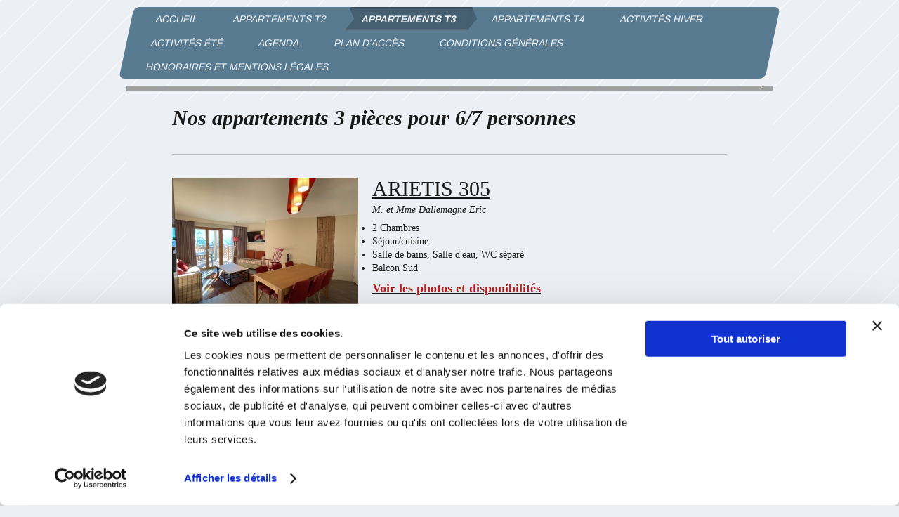

--- FILE ---
content_type: text/html; charset=UTF-8
request_url: https://www.avoriaz-douchka.com/appartements-t3/
body_size: 7221
content:
<!DOCTYPE html>
<html lang="fr"  ><head prefix="og: http://ogp.me/ns# fb: http://ogp.me/ns/fb# business: http://ogp.me/ns/business#">
    <meta http-equiv="Content-Type" content="text/html; charset=utf-8"/>
    <meta name="generator" content="IONOS MyWebsite"/>
        
    <link rel="dns-prefetch" href="//cdn.website-start.de/"/>
    <link rel="dns-prefetch" href="//104.mod.mywebsite-editor.com"/>
    <link rel="dns-prefetch" href="https://104.sb.mywebsite-editor.com/"/>
    <link rel="shortcut icon" href="//cdn.website-start.de/favicon.ico"/>
        <title>Location d'appartements Avoriaz - APPARTEMENTS T3</title>
    <style type="text/css">@media screen and (max-device-width: 1024px) {.diyw a.switchViewWeb {display: inline !important;}}</style>
    <style type="text/css">@media screen and (min-device-width: 1024px) {
            .mediumScreenDisabled { display:block }
            .smallScreenDisabled { display:block }
        }
        @media screen and (max-device-width: 1024px) { .mediumScreenDisabled { display:none } }
        @media screen and (max-device-width: 568px) { .smallScreenDisabled { display:none } }
                @media screen and (min-width: 1024px) {
            .mobilepreview .mediumScreenDisabled { display:block }
            .mobilepreview .smallScreenDisabled { display:block }
        }
        @media screen and (max-width: 1024px) { .mobilepreview .mediumScreenDisabled { display:none } }
        @media screen and (max-width: 568px) { .mobilepreview .smallScreenDisabled { display:none } }</style>
    <meta name="viewport" content="width=device-width, initial-scale=1, maximum-scale=1, minimal-ui"/>

<meta name="format-detection" content="telephone=no"/>
        <meta name="keywords" content="Vacances, location, hôtel, propre, comfortable, activités, extérieures, eau"/>
            <meta name="description" content="Nouvelle page"/>
            <meta name="robots" content="index,follow"/>
        <link href="//cdn.website-start.de/templates/2062/style.css?1758547156484" rel="stylesheet" type="text/css"/>
    <link href="https://www.avoriaz-douchka.com/s/style/theming.css?1707221831" rel="stylesheet" type="text/css"/>
    <link href="//cdn.website-start.de/app/cdn/min/group/web.css?1758547156484" rel="stylesheet" type="text/css"/>
<link href="//cdn.website-start.de/app/cdn/min/moduleserver/css/fr_FR/common,facebook,shoppingbasket?1758547156484" rel="stylesheet" type="text/css"/>
    <link href="//cdn.website-start.de/app/cdn/min/group/mobilenavigation.css?1758547156484" rel="stylesheet" type="text/css"/>
    <link href="https://104.sb.mywebsite-editor.com/app/logstate2-css.php?site=280231237&amp;t=1769016202" rel="stylesheet" type="text/css"/>

<script type="text/javascript">
    /* <![CDATA[ */
var stagingMode = '';
    /* ]]> */
</script>
<script src="https://104.sb.mywebsite-editor.com/app/logstate-js.php?site=280231237&amp;t=1769016202"></script>

    <link href="//cdn.website-start.de/templates/2062/print.css?1758547156484" rel="stylesheet" media="print" type="text/css"/>
    <script type="text/javascript">
    /* <![CDATA[ */
    var systemurl = 'https://104.sb.mywebsite-editor.com/';
    var webPath = '/';
    var proxyName = '';
    var webServerName = 'www.avoriaz-douchka.com';
    var sslServerUrl = 'https://www.avoriaz-douchka.com';
    var nonSslServerUrl = 'http://www.avoriaz-douchka.com';
    var webserverProtocol = 'http://';
    var nghScriptsUrlPrefix = '//104.mod.mywebsite-editor.com';
    var sessionNamespace = 'DIY_SB';
    var jimdoData = {
        cdnUrl:  '//cdn.website-start.de/',
        messages: {
            lightBox: {
    image : 'Image',
    of: 'sur'
}

        },
        isTrial: 0,
        pageId: 1815937    };
    var script_basisID = "280231237";

    diy = window.diy || {};
    diy.web = diy.web || {};

        diy.web.jsBaseUrl = "//cdn.website-start.de/s/build/";

    diy.context = diy.context || {};
    diy.context.type = diy.context.type || 'web';
    /* ]]> */
</script>

<script type="text/javascript" src="//cdn.website-start.de/app/cdn/min/group/web.js?1758547156484" crossorigin="anonymous"></script><script type="text/javascript" src="//cdn.website-start.de/s/build/web.bundle.js?1758547156484" crossorigin="anonymous"></script><script type="text/javascript" src="//cdn.website-start.de/app/cdn/min/group/mobilenavigation.js?1758547156484" crossorigin="anonymous"></script><script src="//cdn.website-start.de/app/cdn/min/moduleserver/js/fr_FR/common,facebook,shoppingbasket?1758547156484"></script>
<script type="text/javascript" src="https://cdn.website-start.de/proxy/apps/static/resource/dependencies/"></script><script type="text/javascript">
                    if (typeof require !== 'undefined') {
                        require.config({
                            waitSeconds : 10,
                            baseUrl : 'https://cdn.website-start.de/proxy/apps/static/js/'
                        });
                    }
                </script><script type="text/javascript">if (window.jQuery) {window.jQuery_1and1 = window.jQuery;}</script>

<script id="Cookiebot" src="https://consent.cookiebot.com/uc.js" data-cbid="d73174a7-b8a4-49ed-a207-a1f03f92c5f9" data-blockingmode="auto" type="text/javascript">
</script>

<script id="CookieDeclaration" src="https://consent.cookiebot.com/d73174a7-b8a4-49ed-a207-a1f03f92c5f9/cd.js" type="text/javascript" async="">
</script>
<script type="text/javascript">if (window.jQuery_1and1) {window.jQuery = window.jQuery_1and1;}</script>
<script type="text/javascript" src="//cdn.website-start.de/app/cdn/min/group/pfcsupport.js?1758547156484" crossorigin="anonymous"></script>    <meta property="og:type" content="business.business"/>
    <meta property="og:url" content="https://www.avoriaz-douchka.com/appartements-t3/"/>
    <meta property="og:title" content="Location d'appartements Avoriaz - APPARTEMENTS T3"/>
            <meta property="og:description" content="Nouvelle page"/>
                <meta property="og:image" content="https://www.avoriaz-douchka.com/s/misc/logo.png?t=1763371459"/>
        <meta property="business:contact_data:country_name" content="France"/>
    
    
    
    
    
    
    
    
</head>


<body class="body diyBgActive  cc-pagemode-default diyfeNoSidebar diy-market-fr_FR" data-pageid="1815937" id="page-1815937">
    
    <div class="diyw">
        <div class="diyweb">
	<div class="diyfeMobileNav">
		
<nav id="diyfeMobileNav" class="diyfeCA diyfeCA2" role="navigation">
    <a title="Ouvrir/fermer la navigation">Ouvrir/fermer la navigation</a>
    <ul class="mainNav1"><li class=" hasSubNavigation"><a data-page-id="1588264" href="https://www.avoriaz-douchka.com/" class=" level_1"><span>Accueil</span></a><span class="diyfeDropDownSubOpener">&nbsp;</span><div class="diyfeDropDownSubList diyfeCA diyfeCA0"><ul class="mainNav2"><li class=" hasSubNavigation"><a data-page-id="1588272" href="https://www.avoriaz-douchka.com/accueil/nous-contacter/" class=" level_2"><span>Nous contacter</span></a></li></ul></div></li><li class=" hasSubNavigation"><a data-page-id="1815934" href="https://www.avoriaz-douchka.com/appartements-t2/" class=" level_1"><span>APPARTEMENTS  T2</span></a><span class="diyfeDropDownSubOpener">&nbsp;</span><div class="diyfeDropDownSubList diyfeCA diyfeCA0"><ul class="mainNav2"><li class=" hasSubNavigation"><a data-page-id="1846298" href="https://www.avoriaz-douchka.com/appartements-t2/douchka-204-pour-4pers/" class=" level_2"><span>DOUCHKA 204 pour 4pers.</span></a></li><li class=" hasSubNavigation"><a data-page-id="2039280" href="https://www.avoriaz-douchka.com/appartements-t2/arietis-207-pour-5-pers/" class=" level_2"><span>ARIETIS 207 pour 5 pers.</span></a></li><li class=" hasSubNavigation"><a data-page-id="1652989" href="https://www.avoriaz-douchka.com/appartements-t2/douchka-218-pour-4pers/" class=" level_2"><span>DOUCHKA 218 pour 4pers.</span></a></li><li class=" hasSubNavigation"><a data-page-id="1591024" href="https://www.avoriaz-douchka.com/appartements-t2/douchka-304-pour-4pers/" class=" level_2"><span>DOUCHKA 304 pour 4pers.</span></a></li><li class=" hasSubNavigation"><a data-page-id="1591097" href="https://www.avoriaz-douchka.com/appartements-t2/douchka-421-pour-4pers/" class=" level_2"><span>DOUCHKA 421 pour 4pers.</span></a></li><li class=" hasSubNavigation"><a data-page-id="1591098" href="https://www.avoriaz-douchka.com/appartements-t2/douchka-508-pour-4pers/" class=" level_2"><span>DOUCHKA 508 pour 4pers.</span></a></li><li class=" hasSubNavigation"><a data-page-id="1591099" href="https://www.avoriaz-douchka.com/appartements-t2/douchka-509-pour-4pers/" class=" level_2"><span>DOUCHKA 509 pour 4pers.</span></a></li><li class=" hasSubNavigation"><a data-page-id="1588267" href="https://www.avoriaz-douchka.com/appartements-t2/douchka-614-pour-4-5pers/" class=" level_2"><span>DOUCHKA 614 pour 4/5pers.</span></a></li><li class=" hasSubNavigation"><a data-page-id="1991034" href="https://www.avoriaz-douchka.com/appartements-t2/hôtel-falaise-4-5-pers/" class=" level_2"><span>Hôtel Falaise 4/5 pers.</span></a></li></ul></div></li><li class="current hasSubNavigation"><a data-page-id="1815937" href="https://www.avoriaz-douchka.com/appartements-t3/" class="current level_1"><span>APPARTEMENTS T3</span></a><span class="diyfeDropDownSubOpener">&nbsp;</span><div class="diyfeDropDownSubList diyfeCA diyfeCA0"><ul class="mainNav2"><li class=" hasSubNavigation"><a data-page-id="2049562" href="https://www.avoriaz-douchka.com/appartements-t3/arietis-305-pour-5-pers/" class=" level_2"><span>ARIETIS 305 pour 5 pers.</span></a></li><li class=" hasSubNavigation"><a data-page-id="2039487" href="https://www.avoriaz-douchka.com/appartements-t3/tilia-315-pour-6-pers/" class=" level_2"><span>TILIA 315 pour 6 pers.</span></a></li><li class=" hasSubNavigation"><a data-page-id="1591102" href="https://www.avoriaz-douchka.com/appartements-t3/douchka-201-pour-6-pers/" class=" level_2"><span>DOUCHKA 201 pour 6 pers.</span></a></li><li class=" hasSubNavigation"><a data-page-id="1739690" href="https://www.avoriaz-douchka.com/appartements-t3/chapka-214-pour-6-pers/" class=" level_2"><span>CHAPKA 214 pour 6 pers.</span></a></li><li class=" hasSubNavigation"><a data-page-id="1978657" href="https://www.avoriaz-douchka.com/appartements-t3/saskia-111-pour-6-pers/" class=" level_2"><span>SASKIA 111 pour 6 pers.</span></a></li><li class=" hasSubNavigation"><a data-page-id="1956957" href="https://www.avoriaz-douchka.com/appartements-t3/saskia-1005-pour-6-pers/" class=" level_2"><span>SASKIA 1005 pour 6 pers.</span></a></li></ul></div></li><li class=" hasSubNavigation"><a data-page-id="1946417" href="https://www.avoriaz-douchka.com/appartements-t4/" class=" level_1"><span>APPARTEMENTS T4</span></a><span class="diyfeDropDownSubOpener">&nbsp;</span><div class="diyfeDropDownSubList diyfeCA diyfeCA0"><ul class="mainNav2"><li class=" hasSubNavigation"><a data-page-id="2030450" href="https://www.avoriaz-douchka.com/appartements-t4/arietis-204-pour-7-pers/" class=" level_2"><span>ARIETIS 204 pour 7 pers.</span></a></li><li class=" hasSubNavigation"><a data-page-id="1705369" href="https://www.avoriaz-douchka.com/appartements-t4/saskia-003-pour-6-pers/" class=" level_2"><span>SASKIA 003 pour 6 pers.</span></a></li></ul></div></li><li class=" hasSubNavigation"><a data-page-id="1592421" href="https://www.avoriaz-douchka.com/activités-hiver/" class=" level_1"><span>Activités hiver</span></a></li><li class=" hasSubNavigation"><a data-page-id="1978664" href="https://www.avoriaz-douchka.com/activités-été/" class=" level_1"><span>Activités été</span></a></li><li class=" hasSubNavigation"><a data-page-id="1588271" href="https://www.avoriaz-douchka.com/agenda/" class=" level_1"><span>Agenda</span></a></li><li class=" hasSubNavigation"><a data-page-id="1588273" href="https://www.avoriaz-douchka.com/plan-d-accès/" class=" level_1"><span>Plan d'accès</span></a></li><li class=" hasSubNavigation"><a data-page-id="1588268" href="https://www.avoriaz-douchka.com/conditions-générales/" class=" level_1"><span>Conditions Générales</span></a></li><li class=" hasSubNavigation"><a data-page-id="2052058" href="https://www.avoriaz-douchka.com/honoraires-et-mentions-légales/" class=" level_1"><span>Honoraires et Mentions légales</span></a></li></ul></nav>
	</div>
	<div class="diywebNav diywebNavMain diywebNav1 diywebNavHorizontal">
		<div class="diywebLiveArea">
			<div class="diywebMainGutter">
				<div class="diyfeGE diyfeCA diyfeCA2">
					<div class="diywebGutter">
						<div class="webnavigation"><ul id="mainNav1" class="mainNav1"><li class="navTopItemGroup_1"><a data-page-id="1588264" href="https://www.avoriaz-douchka.com/" class="level_1"><span>Accueil</span></a></li><li class="navTopItemGroup_2"><a data-page-id="1815934" href="https://www.avoriaz-douchka.com/appartements-t2/" class="level_1"><span>APPARTEMENTS  T2</span></a></li><li class="navTopItemGroup_3"><a data-page-id="1815937" href="https://www.avoriaz-douchka.com/appartements-t3/" class="current level_1"><span>APPARTEMENTS T3</span></a></li><li class="navTopItemGroup_4"><a data-page-id="1946417" href="https://www.avoriaz-douchka.com/appartements-t4/" class="level_1"><span>APPARTEMENTS T4</span></a></li><li class="navTopItemGroup_5"><a data-page-id="1592421" href="https://www.avoriaz-douchka.com/activités-hiver/" class="level_1"><span>Activités hiver</span></a></li><li class="navTopItemGroup_6"><a data-page-id="1978664" href="https://www.avoriaz-douchka.com/activités-été/" class="level_1"><span>Activités été</span></a></li><li class="navTopItemGroup_7"><a data-page-id="1588271" href="https://www.avoriaz-douchka.com/agenda/" class="level_1"><span>Agenda</span></a></li><li class="navTopItemGroup_8"><a data-page-id="1588273" href="https://www.avoriaz-douchka.com/plan-d-accès/" class="level_1"><span>Plan d'accès</span></a></li><li class="navTopItemGroup_9"><a data-page-id="1588268" href="https://www.avoriaz-douchka.com/conditions-générales/" class="level_1"><span>Conditions Générales</span></a></li><li class="navTopItemGroup_10"><a data-page-id="2052058" href="https://www.avoriaz-douchka.com/honoraires-et-mentions-légales/" class="level_1"><span>Honoraires et Mentions légales</span></a></li></ul></div>
					</div>
				</div>
			</div>
		</div>
	</div>
	<div class="diywebEmotionHeader">
		<div class="diywebLiveArea">
			<div class="diywebMainGutter">
				<div class="diyfeGE">
					<div class="diywebGutter">
						
<style type="text/css" media="all">
.diyw div#emotion-header {
        max-width: 920px;
        max-height: 7px;
                background: #a0a0a0;
    }

.diyw div#emotion-header-title-bg {
    left: 0%;
    top: 20%;
    width: 79.26%;
    height: 0%;

    background-color: #666666;
    opacity: 0.50;
    filter: alpha(opacity = 50);
    }
.diyw img#emotion-header-logo {
    left: 98.22%;
    top: 0.00%;
    background: transparent;
            width: 0.11%;
        height: 14.29%;
                border: 1px solid #CCCCCC;
        padding: 0px;
        }

.diyw div#emotion-header strong#emotion-header-title {
    left: 5%;
    top: 20%;
    color: #ffffff;
        font: italic bold 48px/120% 'Times New Roman', Times, serif;
}

.diyw div#emotion-no-bg-container{
    max-height: 7px;
}

.diyw div#emotion-no-bg-container .emotion-no-bg-height {
    margin-top: 0.76%;
}
</style>
<div id="emotion-header" data-action="loadView" data-params="active" data-imagescount="7">
    
        <div id="ehSlideshowPlaceholder">
            <div id="ehSlideShow">
                <div class="slide-container">
                                        <div style="background-color: #a0a0a0">
                            <img src="https://www.avoriaz-douchka.com/s/img/emotionheader.jpg?1575628455.920px.7px" alt=""/>
                        </div>
                                    </div>
            </div>
        </div>


        <script type="text/javascript">
        //<![CDATA[
                diy.module.emotionHeader.slideShow.init({ slides: [{"url":"https:\/\/www.avoriaz-douchka.com\/s\/img\/emotionheader.jpg?1575628455.920px.7px","image_alt":"","bgColor":"#a0a0a0"},{"url":"https:\/\/www.avoriaz-douchka.com\/s\/img\/emotionheader_1.jpg?1575628455.920px.7px","image_alt":"","bgColor":"#a0a0a0"},{"url":"https:\/\/www.avoriaz-douchka.com\/s\/img\/emotionheader_2.jpg?1575628455.920px.7px","image_alt":"","bgColor":"#a0a0a0"},{"url":"https:\/\/www.avoriaz-douchka.com\/s\/img\/emotionheader_3.jpg?1575628455.920px.7px","image_alt":"","bgColor":"#a0a0a0"},{"url":"https:\/\/www.avoriaz-douchka.com\/s\/img\/emotionheader_4.jpg?1575628455.920px.7px","image_alt":"","bgColor":"#a0a0a0"},{"url":"https:\/\/www.avoriaz-douchka.com\/s\/img\/emotionheader_5.jpg?1575628455.920px.7px","image_alt":"","bgColor":"#a0a0a0"},{"url":"https:\/\/www.avoriaz-douchka.com\/s\/img\/emotionheader_6.jpg?1575628455.920px.7px","image_alt":"","bgColor":"#a0a0a0"}] });
        //]]>
        </script>

            <div id="emotion-no-bg-container">
            <div class="emotion-no-bg-height"></div>
        </div>
    
                        <a href="https://www.avoriaz-douchka.com/">
        
                    <img id="emotion-header-logo" src="https://www.avoriaz-douchka.com/s/misc/logo.png?t=1763371459" alt=""/>
        
                    </a>
            
                  	<div id="emotion-header-title-bg"></div>
    
            <strong id="emotion-header-title" style="text-align: center">Vos vacances  à  AVORIAZ</strong>
                    <div class="notranslate">
                <svg xmlns="http://www.w3.org/2000/svg" version="1.1" id="emotion-header-title-svg" viewBox="0 0 920 7" preserveAspectRatio="xMinYMin meet"><text style="font-family:'Times New Roman', Times, serif;font-size:48px;font-style:italic;font-weight:bold;fill:#ffffff;line-height:1.2em;"><tspan x="50%" style="text-anchor: middle" dy="0.95em">Vos vacances  à  AVORIAZ</tspan></text></svg>
            </div>
            
    
    <script type="text/javascript">
    //<![CDATA[
    (function ($) {
        function enableSvgTitle() {
                        var titleSvg = $('svg#emotion-header-title-svg'),
                titleHtml = $('#emotion-header-title'),
                emoWidthAbs = 920,
                emoHeightAbs = 7,
                offsetParent,
                titlePosition,
                svgBoxWidth,
                svgBoxHeight;

                        if (titleSvg.length && titleHtml.length) {
                offsetParent = titleHtml.offsetParent();
                titlePosition = titleHtml.position();
                svgBoxWidth = titleHtml.width();
                svgBoxHeight = titleHtml.height();

                                titleSvg.get(0).setAttribute('viewBox', '0 0 ' + svgBoxWidth + ' ' + svgBoxHeight);
                titleSvg.css({
                   left: Math.roundTo(100 * titlePosition.left / offsetParent.width(), 3) + '%',
                   top: Math.roundTo(100 * titlePosition.top / offsetParent.height(), 3) + '%',
                   width: Math.roundTo(100 * svgBoxWidth / emoWidthAbs, 3) + '%',
                   height: Math.roundTo(100 * svgBoxHeight / emoHeightAbs, 3) + '%'
                });

                titleHtml.css('visibility','hidden');
                titleSvg.css('visibility','visible');
            }
        }

        
            var posFunc = function($, overrideSize) {
                var elems = [], containerWidth, containerHeight;
                                    elems.push({
                        selector: '#emotion-header-title',
                        overrideSize: true,
                        horPos: 49.82,
                        vertPos: 98.5                    });
                    lastTitleWidth = $('#emotion-header-title').width();
                                                elems.push({
                    selector: '#emotion-header-title-bg',
                    horPos: 0,
                    vertPos: 91                });
                                
                containerWidth = parseInt('920');
                containerHeight = parseInt('7');

                for (var i = 0; i < elems.length; ++i) {
                    var el = elems[i],
                        $el = $(el.selector),
                        pos = {
                            left: el.horPos,
                            top: el.vertPos
                        };
                    if (!$el.length) continue;
                    var anchorPos = $el.anchorPosition();
                    anchorPos.$container = $('#emotion-header');

                    if (overrideSize === true || el.overrideSize === true) {
                        anchorPos.setContainerSize(containerWidth, containerHeight);
                    } else {
                        anchorPos.setContainerSize(null, null);
                    }

                    var pxPos = anchorPos.fromAnchorPosition(pos),
                        pcPos = anchorPos.toPercentPosition(pxPos);

                    var elPos = {};
                    if (!isNaN(parseFloat(pcPos.top)) && isFinite(pcPos.top)) {
                        elPos.top = pcPos.top + '%';
                    }
                    if (!isNaN(parseFloat(pcPos.left)) && isFinite(pcPos.left)) {
                        elPos.left = pcPos.left + '%';
                    }
                    $el.css(elPos);
                }

                // switch to svg title
                enableSvgTitle();
            };

                        var $emotionImg = jQuery('#emotion-header-img');
            if ($emotionImg.length > 0) {
                // first position the element based on stored size
                posFunc(jQuery, true);

                // trigger reposition using the real size when the element is loaded
                var ehLoadEvTriggered = false;
                $emotionImg.one('load', function(){
                    posFunc(jQuery);
                    ehLoadEvTriggered = true;
                                    }).each(function() {
                                        if(this.complete || typeof this.complete === 'undefined') {
                        jQuery(this).load();
                    }
                });

                                noLoadTriggeredTimeoutId = setTimeout(function() {
                    if (!ehLoadEvTriggered) {
                        posFunc(jQuery);
                    }
                    window.clearTimeout(noLoadTriggeredTimeoutId)
                }, 5000);//after 5 seconds
            } else {
                jQuery(function(){
                    posFunc(jQuery);
                });
            }

                        if (jQuery.isBrowser && jQuery.isBrowser.ie8) {
                var longTitleRepositionCalls = 0;
                longTitleRepositionInterval = setInterval(function() {
                    if (lastTitleWidth > 0 && lastTitleWidth != jQuery('#emotion-header-title').width()) {
                        posFunc(jQuery);
                    }
                    longTitleRepositionCalls++;
                    // try this for 5 seconds
                    if (longTitleRepositionCalls === 5) {
                        window.clearInterval(longTitleRepositionInterval);
                    }
                }, 1000);//each 1 second
            }

            }(jQuery));
    //]]>
    </script>

    </div>

					</div>
				</div>
			</div>
		</div>
	</div>
	<div class="diywebContent">
		<div class="diywebLiveArea">
			<div class="diywebMainGutter">
				<div class="diyfeGridGroup diyfeCA diyfeCA1">
					<div class="diywebMain diyfeGE">
						<div class="diywebGutter">
							
        <div id="content_area">
        	<div id="content_start"></div>
        	
        
        <div id="matrix_2186951" class="sortable-matrix" data-matrixId="2186951"><div class="n module-type-header diyfeLiveArea "> <h1><span class="diyfeDecoration">Nos appartements 3 pièces pour 6/7 personnes         </span></h1> </div><div class="n module-type-hr diyfeLiveArea "> <div style="padding: 0px 0px">
    <div class="hr"></div>
</div>
 </div><div class="n module-type-textWithImage diyfeLiveArea "> 
<div class="clearover " id="textWithImage-33329857">
<div class="align-container imgleft" style="max-width: 100%; width: 265px;">
    <a class="imagewrapper" href="https://www.avoriaz-douchka.com/appartements-t3/arietis-305-pour-5-pers/">
        <img src="https://www.avoriaz-douchka.com/s/cc_images/cache_70899515.jpg?t=1670783494" id="image_33329857" alt="" style="width:100%"/>
    </a>


</div> 
<div class="textwrapper">
<h1><a href="https://www.avoriaz-douchka.com/appartements-t3/arietis-305-pour-5-pers/" target="_self">ARIETIS 305</a></h1>
<p><em>M. et Mme Dallemagne Eric</em></p>
<ul>
<li>2 Chambres</li>
<li>Séjour/cuisine</li>
<li>Salle de bains, Salle d'eau, WC séparé</li>
<li>Balcon Sud</li>
</ul>
<p><a href="https://www.avoriaz-douchka.com/appartements-t3/arietis-305-pour-5-pers/" target="_self"><strong style="font-size:14.3px;"><span style="font-size:18px;"><span style="color:#b71c1c;">Voir les photos et
disponibilités</span></span></strong></a></p>
</div>
</div> 
<script type="text/javascript">
    //<![CDATA[
    jQuery(document).ready(function($){
        var $target = $('#textWithImage-33329857');

        if ($.fn.swipebox && Modernizr.touch) {
            $target
                .find('a[rel*="lightbox"]')
                .addClass('swipebox')
                .swipebox();
        } else {
            $target.tinyLightbox({
                item: 'a[rel*="lightbox"]',
                cycle: false,
                hideNavigation: true
            });
        }
    });
    //]]>
</script>
 </div><div class="n module-type-hr diyfeLiveArea "> <div style="padding: 0px 0px">
    <div class="hr"></div>
</div>
 </div><div class="n module-type-textWithImage diyfeLiveArea "> 
<div class="clearover " id="textWithImage-34211921">
<div class="align-container imgleft" style="max-width: 100%; width: 255px;">
    <a class="imagewrapper" href="https://www.avoriaz-douchka.com/appartements-t3/tilia-315-pour-6-pers/">
        <img src="https://www.avoriaz-douchka.com/s/cc_images/cache_72942822.JPG?t=1637338011" id="image_34211921" alt="" style="width:100%"/>
    </a>


</div> 
<div class="textwrapper">
<h1><a href="https://www.avoriaz-douchka.com/appartements-t3/douchka-201-pour-6-pers/" target="_self">T</a><a href="https://www.avoriaz-douchka.com/appartements-t3/tilia-315-pour-6-pers/" target="_self">ILIA 315</a></h1>
<p><em>M. et Mme Leroy Nicolas</em></p>
<ul>
<li>1 Chambre</li>
<li>1 Coin cabine</li>
<li>Séjour/cuisine</li>
<li>Salle de bains, WC séparé</li>
<li>Balcon Sud</li>
</ul>
<p><a href="https://www.avoriaz-douchka.com/appartements-t3/tilia-315-pour-6-pers/" target="_self"><strong style="font-size:14.3px;"><span style="font-size:18px;"><span style="color:#b71c1c;">Voir les photos et
disponibilités</span></span></strong></a></p>
</div>
</div> 
<script type="text/javascript">
    //<![CDATA[
    jQuery(document).ready(function($){
        var $target = $('#textWithImage-34211921');

        if ($.fn.swipebox && Modernizr.touch) {
            $target
                .find('a[rel*="lightbox"]')
                .addClass('swipebox')
                .swipebox();
        } else {
            $target.tinyLightbox({
                item: 'a[rel*="lightbox"]',
                cycle: false,
                hideNavigation: true
            });
        }
    });
    //]]>
</script>
 </div><div class="n module-type-hr diyfeLiveArea "> <div style="padding: 0px 0px">
    <div class="hr"></div>
</div>
 </div><div class="n module-type-textWithImage diyfeLiveArea "> 
<div class="clearover " id="textWithImage-19851871">
<div class="align-container imgleft" style="max-width: 100%; width: 256px;">
    <a class="imagewrapper" href="https://www.avoriaz-douchka.com/appartements-t3/douchka-201-pour-6-pers/">
        <img src="https://www.avoriaz-douchka.com/s/cc_images/cache_48010956.jpg?t=1637338017" id="image_19851871" alt="" style="width:100%"/>
    </a>


</div> 
<div class="textwrapper">
<h1><a href="https://www.avoriaz-douchka.com/appartements-t3/douchka-201-pour-6-pers/" target="_self">DOUCHKA 201</a></h1>
<p><em>M. et Mme Leroy Gilles</em></p>
<ul>
<li>2 Chambres</li>
<li>Séjour/cuisine</li>
<li>Salle de bains, WC séparé</li>
<li>Balcon Sud</li>
</ul>
<p><a href="https://www.avoriaz-douchka.com/appartements-t3/douchka-201-pour-6-pers/" target="_self"><strong style="font-size:14.3px;"><span style="font-size:18px;"><span style="color:#b71c1c;">Voir les photos et
disponibilités</span></span></strong></a></p>
</div>
</div> 
<script type="text/javascript">
    //<![CDATA[
    jQuery(document).ready(function($){
        var $target = $('#textWithImage-19851871');

        if ($.fn.swipebox && Modernizr.touch) {
            $target
                .find('a[rel*="lightbox"]')
                .addClass('swipebox')
                .swipebox();
        } else {
            $target.tinyLightbox({
                item: 'a[rel*="lightbox"]',
                cycle: false,
                hideNavigation: true
            });
        }
    });
    //]]>
</script>
 </div><div class="n module-type-hr diyfeLiveArea "> <div style="padding: 0px 0px">
    <div class="hr"></div>
</div>
 </div><div class="n module-type-textWithImage diyfeLiveArea "> 
<div class="clearover " id="textWithImage-28481634">
<div class="align-container imgleft" style="max-width: 100%; width: 254px;">
    <a class="imagewrapper" href="https://www.avoriaz-douchka.com/appartements-t3/saskia-111-pour-6-pers/">
        <img src="https://www.avoriaz-douchka.com/s/cc_images/cache_59281892.jpg?t=1572967109" id="image_28481634" alt="" style="width:100%"/>
    </a>


</div> 
<div class="textwrapper">
<h1><em><a href="https://www.avoriaz-douchka.com/appartements-t3/saskia-111-pour-6-pers/" target="_self">SASKIA </a></em><a href="https://www.avoriaz-douchka.com/appartements-t3/saskia-111-pour-6-pers/" target="_self">111</a></h1>
<ul>
<li>2 Chambres</li>
<li>Séjour/cuisine</li>
<li>Salle de bains, WC séparé</li>
<li>Balcon Sud</li>
</ul>
<p> </p>
<p><a href="https://www.avoriaz-douchka.com/appartements-t3/saskia-111-pour-6-pers/" target="_self"><strong style="font-size:14.3px;"><span style="font-size:18px;"><span style="color:#b71c1c;">Voir les photos et
disponibilités</span></span></strong></a></p>
</div>
</div> 
<script type="text/javascript">
    //<![CDATA[
    jQuery(document).ready(function($){
        var $target = $('#textWithImage-28481634');

        if ($.fn.swipebox && Modernizr.touch) {
            $target
                .find('a[rel*="lightbox"]')
                .addClass('swipebox')
                .swipebox();
        } else {
            $target.tinyLightbox({
                item: 'a[rel*="lightbox"]',
                cycle: false,
                hideNavigation: true
            });
        }
    });
    //]]>
</script>
 </div><div class="n module-type-hr diyfeLiveArea "> <div style="padding: 0px 0px">
    <div class="hr"></div>
</div>
 </div><div class="n module-type-textWithImage diyfeLiveArea "> 
<div class="clearover " id="textWithImage-32226170">
<div class="align-container imgleft" style="max-width: 100%; width: 260px;">
    <a class="imagewrapper" href="https://www.avoriaz-douchka.com/appartements-t3/chapka-214-pour-6-pers/">
        <img src="https://www.avoriaz-douchka.com/s/cc_images/cache_68265363.jpg?t=1601998000" id="image_32226170" alt="" style="width:100%"/>
    </a>


</div> 
<div class="textwrapper">
<h1><a href="https://www.avoriaz-douchka.com/appartements-t3/hôtel-falaise-605-6-pers/" target="_self">C</a><a href="https://www.avoriaz-douchka.com/appartements-t3/chapka-214-pour-6-pers/" target="_self">HAPKA 214</a></h1>
<p><em>M. et Mme Macor</em></p>
<ul>
<li>2 Chambres</li>
<li>2 salles de bains et 2 WC</li>
<li>Séjour/cuisine</li>
<li>Balcon Sud</li>
</ul>
<p><a href="https://www.avoriaz-douchka.com/appartements-t3/chapka-214-pour-6-pers/" target="_self"><strong style="font-size:14.3px;"><span style="font-size:18px;"><span style="color:#b71c1c;">Voir les photos et
disponibilités</span></span></strong></a></p>
</div>
</div> 
<script type="text/javascript">
    //<![CDATA[
    jQuery(document).ready(function($){
        var $target = $('#textWithImage-32226170');

        if ($.fn.swipebox && Modernizr.touch) {
            $target
                .find('a[rel*="lightbox"]')
                .addClass('swipebox')
                .swipebox();
        } else {
            $target.tinyLightbox({
                item: 'a[rel*="lightbox"]',
                cycle: false,
                hideNavigation: true
            });
        }
    });
    //]]>
</script>
 </div><div class="n module-type-hr diyfeLiveArea "> <div style="padding: 0px 0px">
    <div class="hr"></div>
</div>
 </div><div class="n module-type-textWithImage diyfeLiveArea "> 
<div class="clearover " id="textWithImage-32276960">
<div class="align-container imgleft" style="max-width: 100%; width: 258px;">
    <a class="imagewrapper" href="https://www.avoriaz-douchka.com/appartements-t3/saskia-1005-pour-6-pers/">
        <img src="https://www.avoriaz-douchka.com/s/cc_images/cache_68390123.jpg?t=1572968274" id="image_32276960" alt="" style="width:100%"/>
    </a>


</div> 
<div class="textwrapper">
<h1><a href="https://www.avoriaz-douchka.com/appartements-t4/saskia-003-pour-6-pers/" target="_self">SASKIA </a><a href="https://www.avoriaz-douchka.com/appartements-t3/saskia-1005-pour-6-pers/" target="_self">1005</a></h1>
<p>M. et Mme Demilière</p>
<ul>
<li>2 Chambres</li>
<li>salle de bains, WC séparé</li>
<li>Séjour/cuisine</li>
<li>Balcon Sud</li>
</ul>
<p> </p>
<p><a href="https://www.avoriaz-douchka.com/appartements-t3/saskia-1005-pour-6-pers/" target="_self"><strong style="font-size:14.3px;"><span style="font-size:18px;"><span style="color:#b71c1c;">Voir les photos et
disponibilités</span></span></strong></a></p>
</div>
</div> 
<script type="text/javascript">
    //<![CDATA[
    jQuery(document).ready(function($){
        var $target = $('#textWithImage-32276960');

        if ($.fn.swipebox && Modernizr.touch) {
            $target
                .find('a[rel*="lightbox"]')
                .addClass('swipebox')
                .swipebox();
        } else {
            $target.tinyLightbox({
                item: 'a[rel*="lightbox"]',
                cycle: false,
                hideNavigation: true
            });
        }
    });
    //]]>
</script>
 </div><div class="n module-type-hr diyfeLiveArea "> <div style="padding: 0px 0px">
    <div class="hr"></div>
</div>
 </div><div class="n module-type-text diyfeLiveArea "> <p><span style="color:#353535;"><span style="font-size:20px;">Voir sur les appartements   </span></span><span style="font-size:20px;"><a href="https://www.avoriaz-douchka.com/appartements-t2/" target="_self"><span style="color:#B71C1C;">1 chambres </span></a></span><span style="color:#353535;"><span style="font-size:20px;">   ou </span></span> <span style="font-size:20px;"><span style="color:#B71C1C;"> </span><a href="https://www.avoriaz-douchka.com/appartements-t4/" target="_self"><span style="color:#B71C1C;">3 chambres</span></a><span style="color:#B71C1C;"> </span></span> <span style="color:#353535;">   </span>             </p> </div></div>
        
        
        </div>
						</div>
					</div>
					<div class="diywebSecondary diyfeGE diyfeCA diyfeCA3">
						<div class="diywebNav diywebNav23 diywebHideOnSmall">
							<div class="diyfeGE">
								<div class="diywebGutter">
									<div class="webnavigation"><ul id="mainNav2" class="mainNav2"><li class="navTopItemGroup_0"><a data-page-id="2049562" href="https://www.avoriaz-douchka.com/appartements-t3/arietis-305-pour-5-pers/" class="level_2"><span>ARIETIS 305 pour 5 pers.</span></a></li><li class="navTopItemGroup_0"><a data-page-id="2039487" href="https://www.avoriaz-douchka.com/appartements-t3/tilia-315-pour-6-pers/" class="level_2"><span>TILIA 315 pour 6 pers.</span></a></li><li class="navTopItemGroup_0"><a data-page-id="1591102" href="https://www.avoriaz-douchka.com/appartements-t3/douchka-201-pour-6-pers/" class="level_2"><span>DOUCHKA 201 pour 6 pers.</span></a></li><li class="navTopItemGroup_0"><a data-page-id="1739690" href="https://www.avoriaz-douchka.com/appartements-t3/chapka-214-pour-6-pers/" class="level_2"><span>CHAPKA 214 pour 6 pers.</span></a></li><li class="navTopItemGroup_0"><a data-page-id="1978657" href="https://www.avoriaz-douchka.com/appartements-t3/saskia-111-pour-6-pers/" class="level_2"><span>SASKIA 111 pour 6 pers.</span></a></li><li class="navTopItemGroup_0"><a data-page-id="1956957" href="https://www.avoriaz-douchka.com/appartements-t3/saskia-1005-pour-6-pers/" class="level_2"><span>SASKIA 1005 pour 6 pers.</span></a></li></ul></div>
								</div>
							</div>
						</div>
						<div class="diywebSidebar">
							<div class="diyfeGE">
								<div class="diywebGutter">
									
								</div>
							</div>
						</div>
					</div>
				</div>
			</div>
		</div>
	</div>
	<div class="diywebFooter">
		<div class="diywebLiveArea">
			<div class="diywebMainGutter">
				<div class="diyfeGE diywebPull diyfeCA diyfeCA4">
					<div class="diywebGutter">
						<div id="contentfooter">
    <div class="leftrow">
                        <a rel="nofollow" href="javascript:window.print();">
                    <img class="inline" height="14" width="18" src="//cdn.website-start.de/s/img/cc/printer.gif" alt=""/>
                    Version imprimable                </a> <span class="footer-separator">|</span>
                <a href="https://www.avoriaz-douchka.com/sitemap/">Plan du site</a>
                        <br/> © services-location
            </div>
    <script type="text/javascript">
        window.diy.ux.Captcha.locales = {
            generateNewCode: 'Générer un nouveau code',
            enterCode: 'Veuillez entrer le code.'
        };
        window.diy.ux.Cap2.locales = {
            generateNewCode: 'Générer un nouveau code',
            enterCode: 'Veuillez entrer le code.'
        };
    </script>
    <div class="rightrow">
                    <span class="loggedout">
                <a rel="nofollow" id="login" href="https://login.1and1-editor.com/280231237/www.avoriaz-douchka.com/fr?pageId=1815937">
                    Connexion                </a>
            </span>
                <p><a class="diyw switchViewWeb" href="javascript:switchView('desktop');">Affichage Web</a><a class="diyw switchViewMobile" href="javascript:switchView('mobile');">Affichage Mobile</a></p>
                <span class="loggedin">
            <a rel="nofollow" id="logout" href="https://104.sb.mywebsite-editor.com/app/cms/logout.php">Déconnexion</a> <span class="footer-separator">|</span>
            <a rel="nofollow" id="edit" href="https://104.sb.mywebsite-editor.com/app/280231237/1815937/">Modifier</a>
        </span>
    </div>
</div>
            <div id="loginbox" class="hidden">
                <script type="text/javascript">
                    /* <![CDATA[ */
                    function forgotpw_popup() {
                        var url = 'https://motdepasse.1and1.fr/xml/request/RequestStart';
                        fenster = window.open(url, "fenster1", "width=600,height=400,status=yes,scrollbars=yes,resizable=yes");
                        // IE8 doesn't return the window reference instantly or at all.
                        // It may appear the call failed and fenster is null
                        if (fenster && fenster.focus) {
                            fenster.focus();
                        }
                    }
                    /* ]]> */
                </script>
                                <img class="logo" src="//cdn.website-start.de/s/img/logo.gif" alt="IONOS" title="IONOS"/>

                <div id="loginboxOuter"></div>
            </div>
        

					</div>
				</div>
			</div>
		</div>
	</div>
</div>    </div>

    
    </body>


<!-- rendered at Mon, 17 Nov 2025 10:24:19 +0100 -->
</html>


--- FILE ---
content_type: application/x-javascript
request_url: https://consentcdn.cookiebot.com/consentconfig/d73174a7-b8a4-49ed-a207-a1f03f92c5f9/avoriaz-douchka.com/configuration.js
body_size: 347
content:
CookieConsent.configuration.tags.push({id:54470485,type:"script",tagID:"",innerHash:"",outerHash:"",tagHash:"13425971132057",url:"https://cdn.website-start.de/proxy/apps/static/resource/dependencies/",resolvedUrl:"https://cdn.website-start.de/proxy/apps/static/resource/dependencies/",cat:[3]});CookieConsent.configuration.tags.push({id:54470486,type:"script",tagID:"",innerHash:"",outerHash:"",tagHash:"14843788573187",url:"https://consent.cookiebot.com/uc.js",resolvedUrl:"https://consent.cookiebot.com/uc.js",cat:[1]});